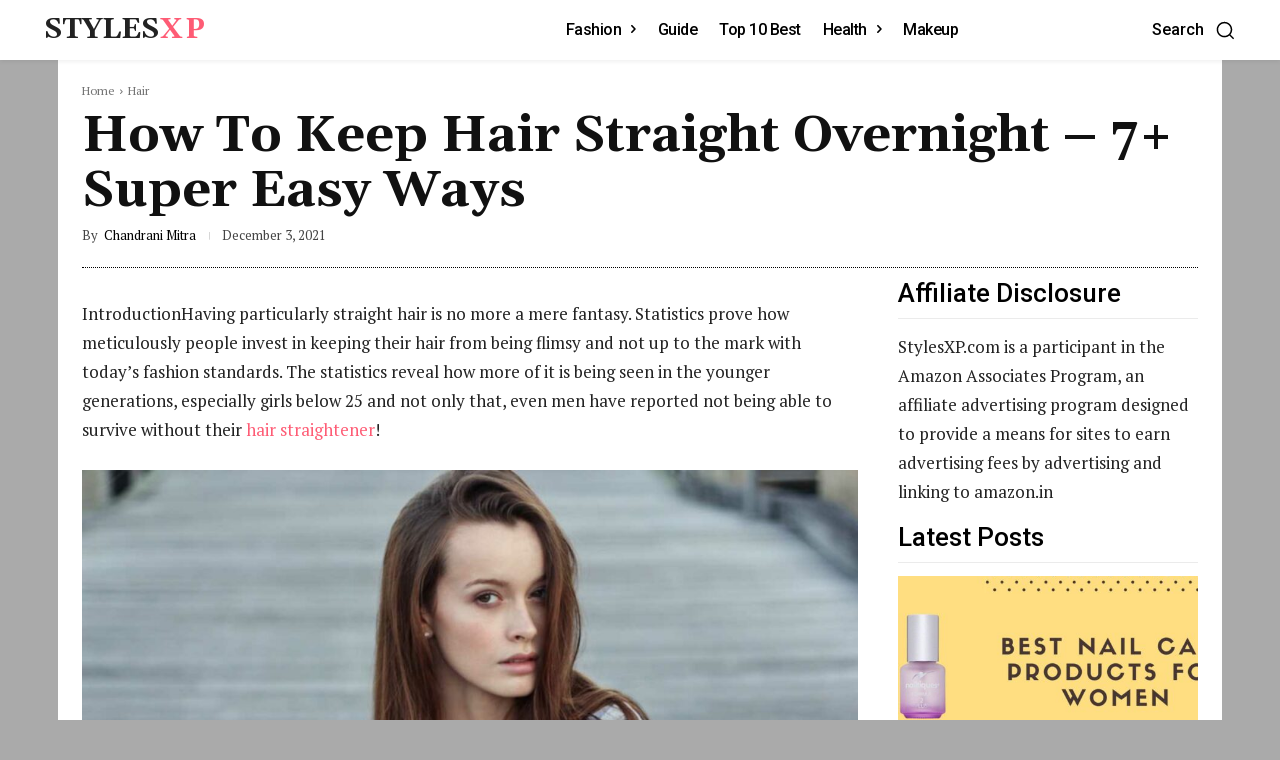

--- FILE ---
content_type: text/html; charset=utf-8
request_url: https://www.google.com/recaptcha/api2/aframe
body_size: 249
content:
<!DOCTYPE HTML><html><head><meta http-equiv="content-type" content="text/html; charset=UTF-8"></head><body><script nonce="ESYWuzzXJlKK1wdKi_7Lhg">/** Anti-fraud and anti-abuse applications only. See google.com/recaptcha */ try{var clients={'sodar':'https://pagead2.googlesyndication.com/pagead/sodar?'};window.addEventListener("message",function(a){try{if(a.source===window.parent){var b=JSON.parse(a.data);var c=clients[b['id']];if(c){var d=document.createElement('img');d.src=c+b['params']+'&rc='+(localStorage.getItem("rc::a")?sessionStorage.getItem("rc::b"):"");window.document.body.appendChild(d);sessionStorage.setItem("rc::e",parseInt(sessionStorage.getItem("rc::e")||0)+1);localStorage.setItem("rc::h",'1768706190448');}}}catch(b){}});window.parent.postMessage("_grecaptcha_ready", "*");}catch(b){}</script></body></html>